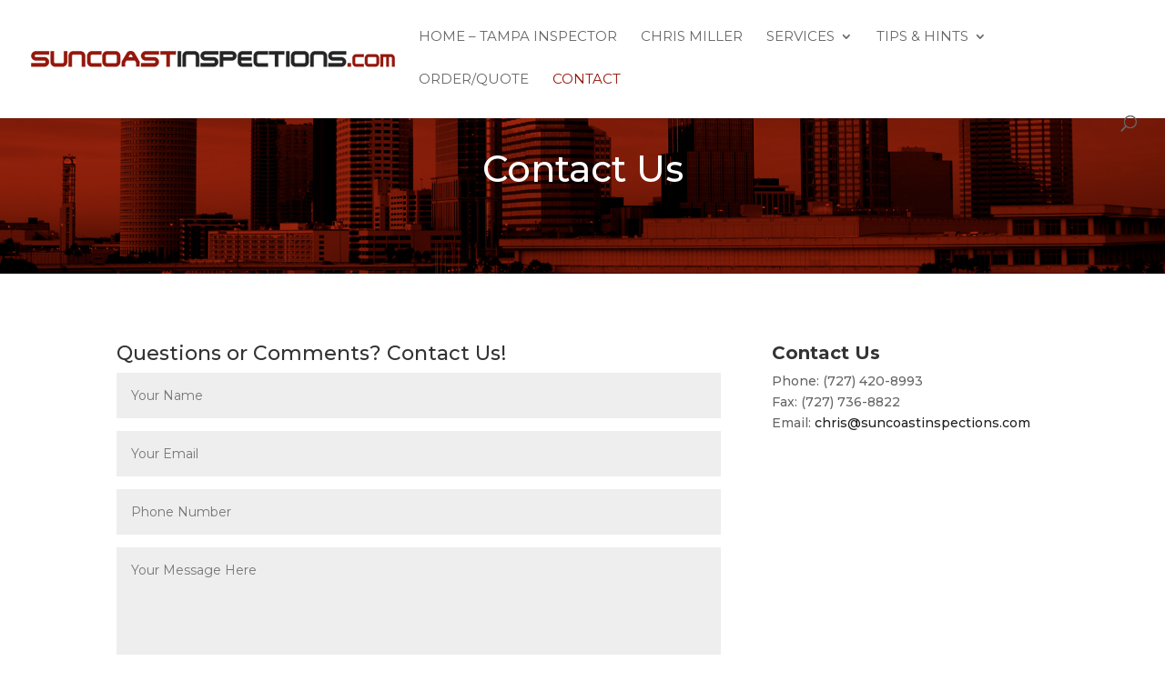

--- FILE ---
content_type: text/html; charset=UTF-8
request_url: https://suncoastinspections.com/contact.htm
body_size: 5609
content:
<!DOCTYPE html>
<!--[if IE 6]>
<html id="ie6" lang="en-US">
<![endif]-->
<!--[if IE 7]>
<html id="ie7" lang="en-US">
<![endif]-->
<!--[if IE 8]>
<html id="ie8" lang="en-US">
<![endif]-->
<!--[if !(IE 6) | !(IE 7) | !(IE 8)  ]><!-->
<html lang="en-US">
<!--<![endif]-->
<head>
	<meta charset="UTF-8" />
			
	<meta http-equiv="X-UA-Compatible" content="IE=edge">
	<link rel="pingback" href="https://suncoastinspections.com/xmlrpc.php" />

		<!--[if lt IE 9]>
	<script src="https://suncoastinspections.com/wp-content/themes/Divi/js/html5.js" type="text/javascript"></script>
	<![endif]-->

	<script type="text/javascript">
		document.documentElement.className = 'js';
	</script>

	<script>var et_site_url='https://suncoastinspections.com';var et_post_id='236';function et_core_page_resource_fallback(a,b){"undefined"===typeof b&&(b=a.sheet.cssRules&&0===a.sheet.cssRules.length);b&&(a.onerror=null,a.onload=null,a.href?a.href=et_site_url+"/?et_core_page_resource="+a.id+et_post_id:a.src&&(a.src=et_site_url+"/?et_core_page_resource="+a.id+et_post_id))}
</script><title>Contact Us | Suncoast Inspections</title>
<link rel='dns-prefetch' href='//netdna.bootstrapcdn.com' />
<link rel='dns-prefetch' href='//fonts.googleapis.com' />
<link rel='dns-prefetch' href='//s.w.org' />
<link rel="alternate" type="application/rss+xml" title="Suncoast Inspections &raquo; Feed" href="https://suncoastinspections.com/feed/" />
<link rel="alternate" type="application/rss+xml" title="Suncoast Inspections &raquo; Comments Feed" href="https://suncoastinspections.com/comments/feed/" />
		<script type="text/javascript">
			window._wpemojiSettings = {"baseUrl":"https:\/\/s.w.org\/images\/core\/emoji\/2.3\/72x72\/","ext":".png","svgUrl":"https:\/\/s.w.org\/images\/core\/emoji\/2.3\/svg\/","svgExt":".svg","source":{"concatemoji":"https:\/\/suncoastinspections.com\/wp-includes\/js\/wp-emoji-release.min.js?ver=4.8.25"}};
			!function(t,a,e){var r,i,n,o=a.createElement("canvas"),l=o.getContext&&o.getContext("2d");function c(t){var e=a.createElement("script");e.src=t,e.defer=e.type="text/javascript",a.getElementsByTagName("head")[0].appendChild(e)}for(n=Array("flag","emoji4"),e.supports={everything:!0,everythingExceptFlag:!0},i=0;i<n.length;i++)e.supports[n[i]]=function(t){var e,a=String.fromCharCode;if(!l||!l.fillText)return!1;switch(l.clearRect(0,0,o.width,o.height),l.textBaseline="top",l.font="600 32px Arial",t){case"flag":return(l.fillText(a(55356,56826,55356,56819),0,0),e=o.toDataURL(),l.clearRect(0,0,o.width,o.height),l.fillText(a(55356,56826,8203,55356,56819),0,0),e===o.toDataURL())?!1:(l.clearRect(0,0,o.width,o.height),l.fillText(a(55356,57332,56128,56423,56128,56418,56128,56421,56128,56430,56128,56423,56128,56447),0,0),e=o.toDataURL(),l.clearRect(0,0,o.width,o.height),l.fillText(a(55356,57332,8203,56128,56423,8203,56128,56418,8203,56128,56421,8203,56128,56430,8203,56128,56423,8203,56128,56447),0,0),e!==o.toDataURL());case"emoji4":return l.fillText(a(55358,56794,8205,9794,65039),0,0),e=o.toDataURL(),l.clearRect(0,0,o.width,o.height),l.fillText(a(55358,56794,8203,9794,65039),0,0),e!==o.toDataURL()}return!1}(n[i]),e.supports.everything=e.supports.everything&&e.supports[n[i]],"flag"!==n[i]&&(e.supports.everythingExceptFlag=e.supports.everythingExceptFlag&&e.supports[n[i]]);e.supports.everythingExceptFlag=e.supports.everythingExceptFlag&&!e.supports.flag,e.DOMReady=!1,e.readyCallback=function(){e.DOMReady=!0},e.supports.everything||(r=function(){e.readyCallback()},a.addEventListener?(a.addEventListener("DOMContentLoaded",r,!1),t.addEventListener("load",r,!1)):(t.attachEvent("onload",r),a.attachEvent("onreadystatechange",function(){"complete"===a.readyState&&e.readyCallback()})),(r=e.source||{}).concatemoji?c(r.concatemoji):r.wpemoji&&r.twemoji&&(c(r.twemoji),c(r.wpemoji)))}(window,document,window._wpemojiSettings);
		</script>
		<meta content="Divi Child 01 v.3.0.43" name="generator"/><style type="text/css">
img.wp-smiley,
img.emoji {
	display: inline !important;
	border: none !important;
	box-shadow: none !important;
	height: 1em !important;
	width: 1em !important;
	margin: 0 .07em !important;
	vertical-align: -0.1em !important;
	background: none !important;
	padding: 0 !important;
}
</style>
<link rel='stylesheet' id='contact-form-7-css'  href='https://suncoastinspections.com/wp-content/plugins/contact-form-7/includes/css/styles.css?ver=4.9.2' type='text/css' media='all' />
<link rel='stylesheet' id='testimonial-rotator-style-css'  href='https://suncoastinspections.com/wp-content/plugins/testimonial-rotator/testimonial-rotator-style.css?ver=4.8.25' type='text/css' media='all' />
<link rel='stylesheet' id='font-awesome-css'  href='//netdna.bootstrapcdn.com/font-awesome/latest/css/font-awesome.min.css?ver=4.8.25' type='text/css' media='all' />
<link rel='stylesheet' id='orbisius_ctc_divi_parent_style-css'  href='https://suncoastinspections.com/wp-content/themes/Divi/style.css?ver=3.0.91' type='text/css' media='all' />
<link rel='stylesheet' id='orbisius_ctc_divi_parent_style_child_style-css'  href='https://suncoastinspections.com/wp-content/themes/Divi-child-theme-01/style.css?ver=3.0.43' type='text/css' media='all' />
<link rel='stylesheet' id='divi-style-css'  href='https://suncoastinspections.com/wp-content/themes/Divi-child-theme-01/style.css?ver=3.0.91' type='text/css' media='all' />
<link rel='stylesheet' id='et-builder-googlefonts-cached-css'  href='https://fonts.googleapis.com/css?family=Montserrat%3A100%2C100italic%2C200%2C200italic%2C300%2C300italic%2Cregular%2Citalic%2C500%2C500italic%2C600%2C600italic%2C700%2C700italic%2C800%2C800italic%2C900%2C900italic&#038;ver=4.8.25#038;subset=vietnamese,latin,latin-ext' type='text/css' media='all' />
<link rel='stylesheet' id='dashicons-css'  href='https://suncoastinspections.com/wp-includes/css/dashicons.min.css?ver=4.8.25' type='text/css' media='all' />
      <script>
      if (document.location.protocol != "https:") {
          document.location = document.URL.replace(/^http:/i, "https:");
      }
      </script>
      <script type='text/javascript' src='https://suncoastinspections.com/wp-includes/js/jquery/jquery.js?ver=1.12.4'></script>
<script type='text/javascript' src='https://suncoastinspections.com/wp-includes/js/jquery/jquery-migrate.min.js?ver=1.4.1'></script>
<script type='text/javascript' src='https://suncoastinspections.com/wp-content/plugins/testimonial-rotator/js/jquery.cycletwo.js?ver=4.8.25'></script>
<script type='text/javascript' src='https://suncoastinspections.com/wp-content/plugins/testimonial-rotator/js/jquery.cycletwo.addons.js?ver=4.8.25'></script>
<script type='text/javascript' src='https://suncoastinspections.com/wp-content/themes/Divi/core/js/common.js?ver=3.0.91'></script>
<link rel='https://api.w.org/' href='https://suncoastinspections.com/wp-json/' />
<link rel="EditURI" type="application/rsd+xml" title="RSD" href="https://suncoastinspections.com/xmlrpc.php?rsd" />
<link rel="wlwmanifest" type="application/wlwmanifest+xml" href="https://suncoastinspections.com/wp-includes/wlwmanifest.xml" /> 
<meta name="generator" content="WordPress 4.8.25" />
<link rel="canonical" href="https://suncoastinspections.com/contact.htm" />
<link rel='shortlink' href='https://suncoastinspections.com/?p=236' />
<link rel="alternate" type="application/json+oembed" href="https://suncoastinspections.com/wp-json/oembed/1.0/embed?url=https%3A%2F%2Fsuncoastinspections.com%2Fcontact.htm" />
<link rel="alternate" type="text/xml+oembed" href="https://suncoastinspections.com/wp-json/oembed/1.0/embed?url=https%3A%2F%2Fsuncoastinspections.com%2Fcontact.htm&#038;format=xml" />
<meta name="viewport" content="width=device-width, initial-scale=1.0, maximum-scale=1.0, user-scalable=0" /><link rel="stylesheet" id="et-divi-customizer-global-cached-inline-styles" href="https://suncoastinspections.com/wp-content/cache/et/global/et-divi-customizer-global-17662448094329.min.css" onerror="et_core_page_resource_fallback(this, true)" onload="et_core_page_resource_fallback(this)" /></head>
<body data-rsssl=1 class="page-template-default page page-id-236 et_pb_button_helper_class et_fullwidth_nav et_fixed_nav et_show_nav et_cover_background et_pb_gutter osx et_pb_gutters3 et_primary_nav_dropdown_animation_fade et_secondary_nav_dropdown_animation_fade et_pb_footer_columns4 et_header_style_left et_pb_pagebuilder_layout et_smooth_scroll et_right_sidebar et_divi_theme et_minified_js et_minified_css">
	<div id="page-container">

	
	
		<header id="main-header" data-height-onload="65">
			<div class="container clearfix et_menu_container">
							<div class="logo_container">
					<span class="logo_helper"></span>
					<a href="https://suncoastinspections.com/">
						<img src="/wp-content/uploads/logo_final-1.png" alt="Suncoast Inspections" id="logo" data-height-percentage="54" />
					</a>
				</div>
				<div id="et-top-navigation" data-height="65" data-fixed-height="65">
											<nav id="top-menu-nav">
						<ul id="top-menu" class="nav"><li id="menu-item-664" class="menu-item menu-item-type-post_type menu-item-object-page menu-item-664"><a href="https://suncoastinspections.com/index.html">Home &#8211; Tampa Inspector</a></li>
<li id="menu-item-382" class="menu-item menu-item-type-post_type menu-item-object-page menu-item-382"><a href="https://suncoastinspections.com/about-us-htm-htm-htm-htm-htm-htm-htm-htm.htm">Chris Miller</a></li>
<li id="menu-item-47" class="menu-item menu-item-type-custom menu-item-object-custom menu-item-has-children menu-item-47"><a href="#">Services</a>
<ul  class="sub-menu">
	<li id="menu-item-540" class="menu-item menu-item-type-post_type menu-item-object-page menu-item-540"><a href="https://suncoastinspections.com/consultingservices.htm">Inspection Consulting</a></li>
	<li id="menu-item-652" class="menu-item menu-item-type-post_type menu-item-object-page menu-item-652"><a href="https://suncoastinspections.com/homeinspections.htm">Residential Home Inspections</a></li>
	<li id="menu-item-234" class="menu-item menu-item-type-post_type menu-item-object-page menu-item-234"><a href="https://suncoastinspections.com/commercial.htm">Commercial Inspections</a></li>
	<li id="menu-item-420" class="menu-item menu-item-type-post_type menu-item-object-page menu-item-420"><a href="https://suncoastinspections.com/newhomes.htm">New Construction Inspections</a></li>
	<li id="menu-item-450" class="menu-item menu-item-type-post_type menu-item-object-page menu-item-450"><a href="https://suncoastinspections.com/commercial-roof.htm">Commercial Roof Inspections</a></li>
	<li id="menu-item-381" class="menu-item menu-item-type-post_type menu-item-object-page menu-item-381"><a href="https://suncoastinspections.com/forensic.htm">Forensic</a></li>
	<li id="menu-item-379" class="menu-item menu-item-type-post_type menu-item-object-page menu-item-379"><a href="https://suncoastinspections.com/moldinspections.htm">IAQA/MOLD</a></li>
	<li id="menu-item-380" class="menu-item menu-item-type-post_type menu-item-object-page menu-item-380"><a href="https://suncoastinspections.com/thermography.htm">Infrared</a></li>
	<li id="menu-item-451" class="menu-item menu-item-type-post_type menu-item-object-page menu-item-451"><a href="https://suncoastinspections.com/chinesedrywall.htm">Chinese Drywall</a></li>
	<li id="menu-item-532" class="menu-item menu-item-type-post_type menu-item-object-page menu-item-532"><a href="https://suncoastinspections.com/owners-representative-htm.htm">Owner&#8217;s Representative</a></li>
	<li id="menu-item-536" class="menu-item menu-item-type-post_type menu-item-object-page menu-item-536"><a href="https://suncoastinspections.com/special.htm">Additional Services</a></li>
</ul>
</li>
<li id="menu-item-113" class="menu-item menu-item-type-custom menu-item-object-custom menu-item-has-children menu-item-113"><a href="#">Tips &#038; Hints</a>
<ul  class="sub-menu">
	<li id="menu-item-231" class="menu-item menu-item-type-post_type menu-item-object-page menu-item-231"><a href="https://suncoastinspections.com/tips.htm">Finding An Inspector</a></li>
	<li id="menu-item-533" class="menu-item menu-item-type-post_type menu-item-object-page menu-item-533"><a href="https://suncoastinspections.com/buyerbeware.htm">Buyer Beware</a></li>
	<li id="menu-item-232" class="menu-item menu-item-type-post_type menu-item-object-page menu-item-232"><a href="https://suncoastinspections.com/maintainingyourhomelinks.htm">Home Maintenance</a></li>
	<li id="menu-item-469" class="menu-item menu-item-type-post_type menu-item-object-page menu-item-469"><a href="https://suncoastinspections.com/faq.htm">FAQ&#8217;s</a></li>
	<li id="menu-item-569" class="menu-item menu-item-type-post_type menu-item-object-page menu-item-569"><a href="https://suncoastinspections.com/employment.htm">Career Opportunities</a></li>
</ul>
</li>
<li id="menu-item-895" class="menu-item menu-item-type-custom menu-item-object-custom menu-item-895"><a href="https://suncoastinspections.com/order">Order/Quote</a></li>
<li id="menu-item-243" class="menu-item menu-item-type-post_type menu-item-object-page current-menu-item page_item page-item-236 current_page_item menu-item-243"><a href="https://suncoastinspections.com/contact.htm">Contact</a></li>
</ul>						</nav>
					
					
					
										<div id="et_top_search">
						<span id="et_search_icon"></span>
					</div>
					
					<div id="et_mobile_nav_menu">
				<div class="mobile_nav closed">
					<span class="select_page">Select Page</span>
					<span class="mobile_menu_bar mobile_menu_bar_toggle"></span>
				</div>
			</div>				</div> <!-- #et-top-navigation -->
			</div> <!-- .container -->
			<div class="et_search_outer">
				<div class="container et_search_form_container">
					<form role="search" method="get" class="et-search-form" action="https://suncoastinspections.com/">
					<input type="search" class="et-search-field" placeholder="Search &hellip;" value="" name="s" title="Search for:" />					</form>
					<span class="et_close_search_field"></span>
				</div>
			</div>
		</header> <!-- #main-header -->

		<div id="et-main-area">
<div id="main-content">


			
				<article id="post-236" class="post-236 page type-page status-publish hentry">

				
					<div class="entry-content">
					<div class="et_pb_section  et_pb_section_0 et_pb_with_background et_section_regular">
				
				
				
					<div class=" et_pb_row et_pb_row_0">
				<div class="et_pb_column et_pb_column_4_4  et_pb_column_0 et_pb_css_mix_blend_mode_passthrough et-last-child">
				
				
				<div class="et_pb_text et_pb_module et_pb_bg_layout_dark et_pb_text_align_left  et_pb_text_0">
				
				
				<div class="et_pb_text_inner">
					<h1 style="text-align: center;">Contact Us</h1>
				</div>
			</div> <!-- .et_pb_text -->
			</div> <!-- .et_pb_column -->
				
				
			</div> <!-- .et_pb_row -->
				
			</div> <!-- .et_pb_section --><div class="et_pb_section  et_pb_section_1 et_section_regular">
				
				
				
					<div class=" et_pb_row et_pb_row_1">
				<div class="et_pb_column et_pb_column_2_3  et_pb_column_1 et_pb_css_mix_blend_mode_passthrough">
				
				
				<div class="et_pb_text et_pb_module et_pb_bg_layout_light et_pb_text_align_left  et_pb_text_1">
				
				
				<div class="et_pb_text_inner">
					<h3>Questions or Comments? Contact Us!</h3>
<div role="form" class="wpcf7" id="wpcf7-f563-p236-o1" lang="en-US" dir="ltr">
<div class="screen-reader-response"></div>
<form action="/contact.htm#wpcf7-f563-p236-o1" method="post" class="wpcf7-form" novalidate="novalidate">
<div style="display: none;">
<input type="hidden" name="_wpcf7" value="563" />
<input type="hidden" name="_wpcf7_version" value="4.9.2" />
<input type="hidden" name="_wpcf7_locale" value="en_US" />
<input type="hidden" name="_wpcf7_unit_tag" value="wpcf7-f563-p236-o1" />
<input type="hidden" name="_wpcf7_container_post" value="236" />
</div>
<p><span class="wpcf7-form-control-wrap your-name"><input type="text" name="your-name" value="" size="40" class="wpcf7-form-control wpcf7-text wpcf7-validates-as-required" aria-required="true" aria-invalid="false" placeholder="Your Name" /></span></p>
<p><span class="wpcf7-form-control-wrap your-email"><input type="email" name="your-email" value="" size="40" class="wpcf7-form-control wpcf7-text wpcf7-email wpcf7-validates-as-required wpcf7-validates-as-email" aria-required="true" aria-invalid="false" placeholder="Your Email" /></span></p>
<p><span class="wpcf7-form-control-wrap text-phone"><input type="text" name="text-phone" value="" size="40" class="wpcf7-form-control wpcf7-text wpcf7-validates-as-required" aria-required="true" aria-invalid="false" placeholder="Phone Number" /></span></p>
<p><span class="wpcf7-form-control-wrap your-message"><textarea name="your-message" cols="40" rows="10" class="wpcf7-form-control wpcf7-textarea" aria-invalid="false" placeholder="Your Message Here"></textarea></span></p>
<p><input type="submit" value="Send" class="wpcf7-form-control wpcf7-submit" /></p>
<div class="wpcf7-response-output wpcf7-display-none"></div></form></div>
				</div>
			</div> <!-- .et_pb_text -->
			</div> <!-- .et_pb_column --><div class="et_pb_column et_pb_column_1_3  et_pb_column_2 et_pb_css_mix_blend_mode_passthrough et-last-child">
				
				
				<div class="et_pb_text et_pb_module et_pb_bg_layout_light et_pb_text_align_left  et_pb_text_2">
				
				
				<div class="et_pb_text_inner">
					<h3><strong>Contact Us</strong></h3>
<p>Phone: (727) 420-8993<br />
Fax: (727) 736-8822<br />
Email: <a href="mailto:chris@suncoastinspections.com">chris@suncoastinspections.com</a></p>
				</div>
			</div> <!-- .et_pb_text -->
			</div> <!-- .et_pb_column -->
				
				
			</div> <!-- .et_pb_row -->
				
			</div> <!-- .et_pb_section --><div class="et_pb_section  et_pb_section_3 et_pb_with_background et_section_regular">
				
				
				
					<div class=" et_pb_row et_pb_row_2">
				<div class="et_pb_column et_pb_column_4_4  et_pb_column_3 et_pb_css_mix_blend_mode_passthrough et-last-child">
				
				
				<div class="et_pb_promo et_pb_module et_pb_bg_layout_dark et_pb_text_align_center  et_pb_cta_0 et_pb_no_bg">
				
				
				<div class="et_pb_promo_description">
					<h2 class="et_pb_module_header">Get a quote or Order an Inspection Online Today!</h2>
					
				</div>
				<div class="et_pb_button_wrapper"><a class="et_pb_promo_button et_pb_button" href="https://suncoastinspections.com/order">Get a quote or Order Now</a></div>
			</div>
			</div> <!-- .et_pb_column -->
				
				
			</div> <!-- .et_pb_row -->
				
			</div> <!-- .et_pb_section --><div class="et_pb_section  et_pb_section_5 et_pb_with_background et_section_regular">
				
				
				
					<div class=" et_pb_row et_pb_row_3">
				<div class="et_pb_column et_pb_column_1_2  et_pb_column_4 et_pb_css_mix_blend_mode_passthrough">
				
				
				<div class="et_pb_module et_pb_image et-waypoint et_animated et_pb_image_0 et_always_center_on_mobile">
				
				
				<span class="et_pb_image_wrap"><img src="/wp-content/uploads/footer_logo.png" alt="" /></span>
			</div>
			</div> <!-- .et_pb_column --><div class="et_pb_column et_pb_column_1_2  et_pb_column_5 et_pb_css_mix_blend_mode_passthrough et-last-child">
				
				
				<div class="et_pb_text et_pb_module et_pb_bg_layout_dark et_pb_text_align_right  et_pb_text_3">
				
				
				<div class="et_pb_text_inner">
					<p><strong>Contact Us</strong><br /> <span style="color: #ffffff;">Phone: (727) 420-8993</span><br /> <span style="color: #ffffff;"> Fax: (727) 736-8822</span><br /> <span style="color: #ffffff;"> Email: <a style="color: #ffffff;" href="mailto:chris@suncoastinspections.com">chris@suncoastinspections.com</a></span></p>
<p style="text-align: center;"> </p>
				</div>
			</div> <!-- .et_pb_text -->
			</div> <!-- .et_pb_column -->
				
				
			</div> <!-- .et_pb_row --><div class=" et_pb_row et_pb_row_4">
				<div class="et_pb_column et_pb_column_4_4  et_pb_column_6 et_pb_column_empty et_pb_css_mix_blend_mode_passthrough et-last-child">
				
				
				
			</div> <!-- .et_pb_column -->
				
				
			</div> <!-- .et_pb_row -->
				
			</div> <!-- .et_pb_section -->					</div> <!-- .entry-content -->

				
				</article> <!-- .et_pb_post -->

			

</div> <!-- #main-content -->


	<span class="et_pb_scroll_top et-pb-icon"></span>


			<footer id="main-footer">
				

		
				<div id="footer-bottom">
					<div class="container clearfix">
				<ul class="et-social-icons">


</ul><div id="footer-info">Designed by <a href="http://igreenmarketing.com">iGreen Marketing</a> | Powered by <a href="http://igreenmarketing.com">iGreen Marketing</a></div>					</div>	<!-- .container -->
				</div>
			</footer> <!-- #main-footer -->
		</div> <!-- #et-main-area -->


	</div> <!-- #page-container -->

		<script type="text/javascript">
		var et_animation_data = [{"class":"et_pb_image_0","style":"fade","repeat":"once","duration":"500ms","delay":"0ms","intensity":"50%","starting_opacity":"0%","speed_curve":"ease-in-out"}];
	</script>
	<script type='text/javascript'>
/* <![CDATA[ */
var wpcf7 = {"apiSettings":{"root":"https:\/\/suncoastinspections.com\/wp-json\/contact-form-7\/v1","namespace":"contact-form-7\/v1"},"recaptcha":{"messages":{"empty":"Please verify that you are not a robot."}}};
/* ]]> */
</script>
<script type='text/javascript' src='https://suncoastinspections.com/wp-content/plugins/contact-form-7/includes/js/scripts.js?ver=4.9.2'></script>
<script type='text/javascript'>
/* <![CDATA[ */
var et_shortcodes_strings = {"previous":"Previous","next":"Next"};
var et_pb_custom = {"ajaxurl":"https:\/\/suncoastinspections.com\/wp-admin\/admin-ajax.php","images_uri":"https:\/\/suncoastinspections.com\/wp-content\/themes\/Divi\/images","builder_images_uri":"https:\/\/suncoastinspections.com\/wp-content\/themes\/Divi\/includes\/builder\/images","et_frontend_nonce":"6d5c5842ea","subscription_failed":"Please, check the fields below to make sure you entered the correct information.","et_ab_log_nonce":"c2aa511fda","fill_message":"Please, fill in the following fields:","contact_error_message":"Please, fix the following errors:","invalid":"Invalid email","captcha":"Captcha","prev":"Prev","previous":"Previous","next":"Next","wrong_captcha":"You entered the wrong number in captcha.","is_builder_plugin_used":"","ignore_waypoints":"no","is_divi_theme_used":"1","widget_search_selector":".widget_search","is_ab_testing_active":"","page_id":"236","unique_test_id":"","ab_bounce_rate":"5","is_cache_plugin_active":"no","is_shortcode_tracking":""};
var et_pb_box_shadow_elements = [];
/* ]]> */
</script>
<script type='text/javascript' src='https://suncoastinspections.com/wp-content/themes/Divi/js/custom.min.js?ver=3.0.91'></script>
<script type='text/javascript' src='https://suncoastinspections.com/wp-content/plugins/page-links-to/js/new-tab.min.js?ver=2.9.8'></script>
<script type='text/javascript' src='https://suncoastinspections.com/wp-includes/js/wp-embed.min.js?ver=4.8.25'></script>
<style id="et-builder-module-design-cached-inline-styles">.et_pb_section_5.et_pb_section{background-color:#94170c!important}.et_pb_section_5{padding-top:10px;padding-bottom:10px}.et_pb_section_4{padding-top:10px;padding-bottom:10px}.et_pb_row_3.et_pb_row{padding-top:0px;padding-bottom:0px}.et_pb_column_4{padding-top:20px}.et_pb_row_4.et_pb_row{padding-top:0px}.et_pb_text_3{font-size:13px}.et_pb_image_0{margin-left:0}body #page-container .et_pb_cta_0.et_pb_promo .et_pb_button:before,body #page-container .et_pb_cta_0.et_pb_promo .et_pb_button:after{display:none!important}.et_pb_cta_0.et_pb_promo .et_pb_button,.et_pb_cta_0.et_pb_promo .et_pb_button:hover{padding:0.3em 1em!important}.et_pb_text_0 h1{font-size:40px}.et_pb_section_0.et_pb_section{background-color:#94160c!important}.et_pb_section_0{padding-top:60px;padding-bottom:60px}div.et_pb_section.et_pb_section_2{background-image:url(/wp-content/uploads/maintain_header1.jpg)!important}.et_pb_section_2{padding-top:76px;padding-right:0px;padding-bottom:50.5px;padding-left:0px}body #page-container .et_pb_cta_0.et_pb_promo .et_pb_button{border-radius:0px;font-size:18px}.et_pb_section_3{padding-top:76px;padding-right:0px;padding-bottom:50.5px;padding-left:0px}div.et_pb_section.et_pb_section_3{background-image:url(/wp-content/uploads/maintain_header1.jpg)!important}div.et_pb_section.et_pb_section_0{background-image:url(/wp-content/uploads/contact_header2.jpg)!important}</style>

<!-- Powered by Orbisius Child Theme Creator | URL: http://orbisius.com/products/wordpress-plugins/orbisius-child-theme-creator/ -->

</body>
</html>

--- FILE ---
content_type: text/css
request_url: https://suncoastinspections.com/wp-content/themes/Divi-child-theme-01/style.css?ver=3.0.43
body_size: 56
content:
/*
Theme Name: Divi Child 01
Theme URI: 
Description: Child 01 theme for the Divi theme
Author: <a href="http://www.elegantthemes.com">Elegant Themes</a>
Author URI: 
Template: Divi
Version: 3.0.43
*/

/* Generated by Orbisius Child Theme Creator (http://orbisius.com/products/wordpress-plugins/orbisius-child-theme-creator/) on Wed, 10 May 2017 13:22:20 +0000 */ 
/* The plugin now uses the recommended approach for loading the css files.*/



--- FILE ---
content_type: text/css
request_url: https://suncoastinspections.com/wp-content/themes/Divi-child-theme-01/style.css?ver=3.0.91
body_size: 33
content:
/*
Theme Name: Divi Child 01
Theme URI: 
Description: Child 01 theme for the Divi theme
Author: <a href="http://www.elegantthemes.com">Elegant Themes</a>
Author URI: 
Template: Divi
Version: 3.0.43
*/

/* Generated by Orbisius Child Theme Creator (http://orbisius.com/products/wordpress-plugins/orbisius-child-theme-creator/) on Wed, 10 May 2017 13:22:20 +0000 */ 
/* The plugin now uses the recommended approach for loading the css files.*/

